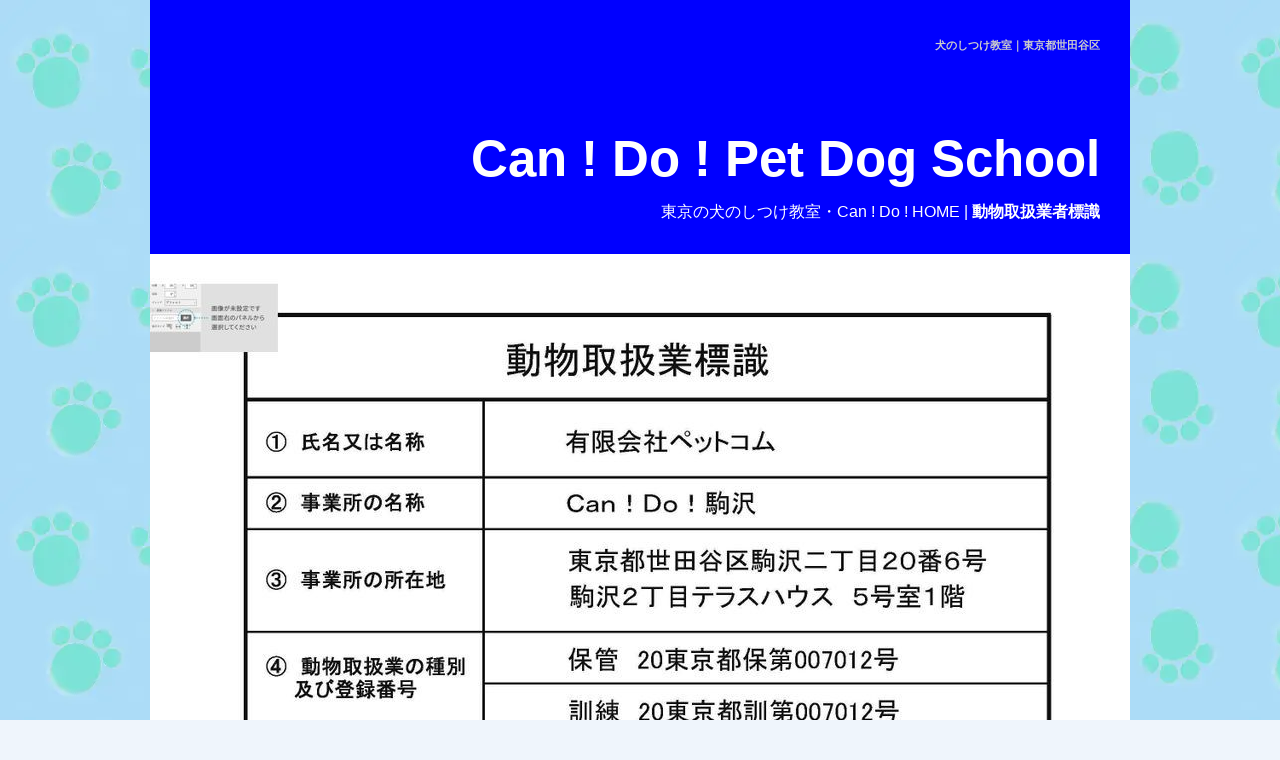

--- FILE ---
content_type: text/html
request_url: https://cando4115.com/hyoushiki.html
body_size: 8061
content:
<!DOCTYPE html>
<html lang="ja-JP">
 <head> 
  <meta charset="UTF-8"> 
  <meta http-equiv="content-type" content="text/html; charset=UTF-8"> 
  <meta name="robots" content="index"> 
  <meta name="viewport" content="width=device-width, initial-scale=1" id="a-viewport"> 
  <meta name="description" content="著名な西川文二が代表をつとめる、東京、世田谷にある犬のしつけ教室の動物取扱業者標識がこれです"> 
  <meta property="og:title" content="有名な犬のしつけ方教室の動物取扱業者標識"> 
  <meta property="og:type" content="website"> 
  <meta property="og:image" content="http://www.cando4115.com//bdflashinfo/thumbnail.png"> 
  <meta property="og:url" content="http://www.cando4115.com/hyoushiki.html"> 
  <meta property="og:site_name" content="科学的な理論に基づく犬のしつけ教室"> 
  <meta property="og:description" content="著名な西川文二が代表をつとめる、東京、世田谷にある犬のしつけ教室の動物取扱業者標識がこれです"> 
  <meta name="twitter:card" content="summary_large_image"> 
  <meta name="twitter:image" content="http://www.cando4115.com/bdflashinfo/thumbnail.png"> 
  <meta name="note:card" content="summary_large_image"> 
  <link rel="canonical" href="http://www.cando4115.com/hyoushiki.html"> 
  <title>有名な犬のしつけ方教室の動物取扱業者標識</title> 
  <link rel="stylesheet" type="text/css" href="_module/styles/bind.css?v=17.0.6" id="bind-css"> 
  <link rel="stylesheet" type="text/css" href="hyoushiki.css?1766575976906c0100" id="page-css">    
  <link rel="stylesheet" type="text/css" href="_csslinkbtn/btn-import.css?1766573866096" id="linkbtn-css"> 
  <!-- Google tag (gtag.js) --> 
  <script async src="https://www.googletagmanager.com/gtag/js?id=G-FMHE5TT7PT"></script> 
  <script>
  window.dataLayer = window.dataLayer || [];
  function gtag(){dataLayer.push(arguments);}
  gtag('js', new Date());

  gtag('config', 'G-FMHE5TT7PT');
</script> 
 </head> 
 <body id="l-1" class="l-1 bd-webp" data-type="responsive" data-ga-traking="true" data-view-pc-button="true" data-view-pc-position="top" data-page-animation="none"> 
  <div id="page" class="bg-window "> 
   <div class="bg-document"> 
    <noscript> 
     <div id="js-off"> 
      <img src="_module/images/noscript.gif" alt="Enable JavaScript in your browser. このウェブサイトはJavaScriptをオンにしてご覧下さい。"> 
     </div> 
    </noscript> 
    <div id="a-header" data-float="false" class="a-header   cssskin-_area_header"> 
     <header> 
      <div class="site_frame"> 
       <section> 
        <div id="bk18691" class="b-plain c-space_normal c-sp-space_normal c-padding_normal c-sp-padding_normal cssskin-my_blockhedaer_16p" data-bk-id="bk18691" data-shared="true" data-sharedname="heada"> 
         <div class=" column -column1"> 
          <h1 class=" c-page_title c-right"><span style="color:#cccccc;" class=" d-smallest_font">犬のしつけ教室｜東京都世田谷区</span></h1> 
         </div> 
        </div> 
        <div id="bk18722" class="b-plain c-space_normal c-sp-space_normal c-padding_normal c-sp-padding_normal is-sp-hide cssskin-my_title_white" data-bk-id="bk18722" data-shared="true" data-sharedname="name"> 
         <div class=" column -column1"> 
          <h2 class=" c-title c-right"><span style="color:#ffffff;" class=" d-larger_font">Can ! Do ! Pet Dog School</span></h2> 
          <div class=" c-body c-right"> 
           <span style="color:#ffffff;" class=" d-larger_font"><style type="text/css">
<!--
div.c-breadcrumb a {
	color:#fff;
}
-->
</style> 
            <div class="c-breadcrumb" style="font-size:16px;"> 
             <a href="./" data-pid="1007">東京の犬のしつけ教室・Can ! Do ! HOME</a> | 
             <em>動物取扱業者標識</em> 
            </div></span> 
          </div> 
         </div> 
        </div> 
        <div id="bk19176" class="b-plain c-space_normal c-sp-space_normal c-padding_normal c-sp-padding_normal is-pc-hide cssskin-13p_line1" data-bk-id="bk19176" data-shared="true" data-sharedname="スマホmenu"> 
         <div class=" column -column1"> 
          <h2 class=" c-title c-right">&nbsp;<span style="color:#ffffff;" class=" d-larger_font">Can ! Do ! Pet Dog School</span></h2> 
          <div class=" c-body c-right"> 
           <span style="color:#ffffff;"><a href="./" data-pid="1007" class="yellow">topぺージへ</a></span> 
          </div> 
         </div> 
        </div> 
        <div id="bk18922" class="b-album c-space_normal c-sp-space_normal c-sp-padding_normal cssskin-_block_header -js-bindZoom" data-bk-id="bk18922"> 
         <div class=" column -column1"> 
          <div class=" c-center c-photo"> 
           <div class="c-img   "> 
            <a href="_src/8869/img20210403081309814194.jpg?v=1766573866096" class="js-zoomImage" rel="width=2339,height=1654"> 
             <picture> 
              <source type="image/webp" srcset="_src/8868/img20210403081309814194.webp?v=1766573866096"> 
              <img src="_src/8868/img20210403081309814194.jpg?v=1766573866096" width="2300" height="1654" alt="評判のいい犬のしつけ教室の動物取扱業者標識" id="imgsrc8868_1" loading="lazy"> 
             </picture></a> 
           </div> 
          </div> 
         </div> 
        </div> 
       </section> 
      </div> 
     </header> 
    </div> 
    <div id="a-billboard" class="a-billboard    cssskin-_area_billboard"> 
     <div class="site_frame"> 
      <section> 
       <div id="bk18597" class="b-plain cssskin-_block_billboard" data-bk-id="bk18597"> 
        <div class=" column -column1"> 
        </div> 
       </div> 
      </section> 
     </div> 
    </div> 
    <main> 
     <div id="a-site_contents" class="a-site_contents  areaframe-3"> 
      <article> 
       <div class="site_frame"> 
        <div class="g-column"> 
         <div id="a-main" class="a-main column -col12 "> 
          <section> 
           <div id="bk18596" class="b-plain cssskin-_block_main" data-bk-id="bk18596"> 
            <div class=" column -column1"> 
            </div> 
           </div> 
          </section> 
         </div> 
        </div> 
       </div> 
      </article> 
     </div> 
    </main> 
    <div id="a-footer" data-float="false" class="a-footer   cssskin-_area_footer"> 
     <footer> 
      <div class="site_frame"> 
       <div id="bk18686" class="b-plain c-space_normal c-sp-space_normal c-padding_normal c-sp-padding_normal cssskin-_block_footer" data-bk-id="bk18686" data-shared="true" data-sharedname="Link"> 
        <div class=" column -column1"> 
         <div class=" c-body c-left"> 
          <hr class="c-hr"> 
         </div> 
         <h4 class=" c-small_headline c-left"><span class=" d-largest_font d-underline">Link</span></h4> 
         <font size="5"> <a href="http://inunohoikuen.petcom.jp" =“nofollow”="">いぬのほいくえん Can ! Do ! Jr.</a><br> <a href="daplog/wp/" rel="“nofollow”">今日のダップ　Daplog</a><br> <a href="http://www.jaha.or.jp/index.html" rel="nofollow">公益社団法人 日本動物病院協会（JAHA）</a><br></font> 
        </div> 
       </div> 
      </div> 
     </footer> 
    </div> 
    <div id="w-top-left" class="w-base w-top w-left"> 
    </div> 
    <div id="w-top-right" class="w-base w-top w-right"> 
    </div> 
    <div id="w-middle-left" class="w-base w-middle w-left"> 
    </div> 
    <div id="w-middle-right" class="w-base w-middle w-right"> 
    </div> 
    <div id="w-bottom-left" class="w-base w-bottom w-left"> 
    </div> 
    <div id="w-bottom-right" class="w-base w-bottom w-right"> 
    </div> 
   </div> 
  </div> 
  <script src="_module/lib/lib.js?v=17.0.6" defer></script> 
  <script src="_module/scripts/bind.js?v=17.0.6" id="script-js" defer></script> 
  <!--[if lt IE 9]><script src="_module/lib/html5shiv.min.js?v=17.0.6"></script><![endif]--> 
  <!-- custom_tags_start --> 
  <script defer type="text/javascript">
</script> 
  <!-- custom_tags_end -->  
 </body>
</html>

--- FILE ---
content_type: text/css
request_url: https://cando4115.com/hyoushiki.css?1766575976906c0100
body_size: 6493
content:
#a-header,#a-ghost_header,#a-billboard,#a-site_contents,#a-footer{max-width:980px}.bd-no-webp #page .bg-document{background-image:url(_src/9019/img20161218092135667372.png?v=1757835418876);background-repeat:repeat}.bd-webp #page .bg-document{background-image:url(_src/9019/img20161218092135667372.webp?v=1757835418876);background-repeat:repeat}body{background-color:#eff5fc}.bd-no-webp #a-header{background-color:#fff}.bd-webp #a-header{background-color:#fff}.bd-no-webp #a-billboard{background-color:#fff}.bd-webp #a-billboard{background-color:#fff}.bd-no-webp #a-main{background-color:#fff}.bd-webp #a-main{background-color:#fff}.bd-no-webp #a-side-a{background-color:#fff}.bd-webp #a-side-a{background-color:#fff}.bd-no-webp #a-side-b{background-color:#fff}.bd-webp #a-side-b{background-color:#fff}.bd-no-webp #a-footer{background-color:#fff}.bd-webp #a-footer{background-color:#fff}.bd-no-webp #a-site_contents{background-color:#fff}.bd-webp #a-site_contents{background-color:#fff}@media only screen and (max-width:641px){.bd-no-webp #a-header{padding:0}.bd-webp #a-header{padding:0}.bd-no-webp #a-ghost_header{padding:0}.bd-webp #a-ghost_header{padding:0}.bd-no-webp #a-billboard{padding:0}.bd-webp #a-billboard{padding:0}.bd-no-webp #a-main{padding:0}.bd-webp #a-main{padding:0}.bd-no-webp #a-side-a{padding:0}.bd-webp #a-side-a{padding:0}.bd-no-webp #a-side-b{padding:0}.bd-webp #a-side-b{padding:0}.bd-no-webp #a-footer{padding:0}.bd-webp #a-footer{padding:0}}.bd-no-webp #bk18691{background-color:#00f}.bd-webp #bk18691{background-color:#00f}.bd-no-webp #bk18686{background-color:#eff5fc}.bd-webp #bk18686{background-color:#eff5fc}.bd-no-webp #bk18722{background-color:#00f}.bd-webp #bk18722{background-color:#00f}.bd-no-webp #bk19176{background-color:#00f}.bd-webp #bk19176{background-color:#00f}.bd-no-webp #bk18922{background-color:#fff}.bd-webp #bk18922{background-color:#fff}@media only screen and (max-width:641px){#bk18691.b-plain>.column,#bk18691.b-plain>.g-column,#bk18691.b-both_diff>.column,#bk18691.b-both_diff>.g-column,#bk18691.b-headlines>.column,#bk18691.b-headlines>.g-column,#bk18691.b-album>.column,#bk18691.b-album>.g-column,#bk18691.b-tab>.column,#bk18691.b-tab>.g-column,#bk18691.b-accordion>.column,#bk18691.b-accordion>.g-column{margin:0 auto;max-width:100%}#bk18597.b-plain>.column,#bk18597.b-plain>.g-column,#bk18597.b-both_diff>.column,#bk18597.b-both_diff>.g-column,#bk18597.b-headlines>.column,#bk18597.b-headlines>.g-column,#bk18597.b-album>.column,#bk18597.b-album>.g-column,#bk18597.b-tab>.column,#bk18597.b-tab>.g-column,#bk18597.b-accordion>.column,#bk18597.b-accordion>.g-column{margin:0 auto;max-width:100%}#bk18596.b-plain>.column,#bk18596.b-plain>.g-column,#bk18596.b-both_diff>.column,#bk18596.b-both_diff>.g-column,#bk18596.b-headlines>.column,#bk18596.b-headlines>.g-column,#bk18596.b-album>.column,#bk18596.b-album>.g-column,#bk18596.b-tab>.column,#bk18596.b-tab>.g-column,#bk18596.b-accordion>.column,#bk18596.b-accordion>.g-column{margin:0 auto;max-width:100%}#bk18683.b-plain>.column,#bk18683.b-plain>.g-column,#bk18683.b-both_diff>.column,#bk18683.b-both_diff>.g-column,#bk18683.b-headlines>.column,#bk18683.b-headlines>.g-column,#bk18683.b-album>.column,#bk18683.b-album>.g-column,#bk18683.b-tab>.column,#bk18683.b-tab>.g-column,#bk18683.b-accordion>.column,#bk18683.b-accordion>.g-column{margin:0 auto;max-width:100%}#bk18685.b-plain>.column,#bk18685.b-plain>.g-column,#bk18685.b-both_diff>.column,#bk18685.b-both_diff>.g-column,#bk18685.b-headlines>.column,#bk18685.b-headlines>.g-column,#bk18685.b-album>.column,#bk18685.b-album>.g-column,#bk18685.b-tab>.column,#bk18685.b-tab>.g-column,#bk18685.b-accordion>.column,#bk18685.b-accordion>.g-column{margin:0 auto;max-width:100%}#bk18686.b-plain>.column,#bk18686.b-plain>.g-column,#bk18686.b-both_diff>.column,#bk18686.b-both_diff>.g-column,#bk18686.b-headlines>.column,#bk18686.b-headlines>.g-column,#bk18686.b-album>.column,#bk18686.b-album>.g-column,#bk18686.b-tab>.column,#bk18686.b-tab>.g-column,#bk18686.b-accordion>.column,#bk18686.b-accordion>.g-column{margin:0 auto;max-width:100%}#bk18722.b-plain>.column,#bk18722.b-plain>.g-column,#bk18722.b-both_diff>.column,#bk18722.b-both_diff>.g-column,#bk18722.b-headlines>.column,#bk18722.b-headlines>.g-column,#bk18722.b-album>.column,#bk18722.b-album>.g-column,#bk18722.b-tab>.column,#bk18722.b-tab>.g-column,#bk18722.b-accordion>.column,#bk18722.b-accordion>.g-column{margin:0 auto;max-width:100%}#bk18732.b-plain>.column,#bk18732.b-plain>.g-column,#bk18732.b-both_diff>.column,#bk18732.b-both_diff>.g-column,#bk18732.b-headlines>.column,#bk18732.b-headlines>.g-column,#bk18732.b-album>.column,#bk18732.b-album>.g-column,#bk18732.b-tab>.column,#bk18732.b-tab>.g-column,#bk18732.b-accordion>.column,#bk18732.b-accordion>.g-column{margin:0 auto;max-width:100%}#bk19176.b-plain>.column,#bk19176.b-plain>.g-column,#bk19176.b-both_diff>.column,#bk19176.b-both_diff>.g-column,#bk19176.b-headlines>.column,#bk19176.b-headlines>.g-column,#bk19176.b-album>.column,#bk19176.b-album>.g-column,#bk19176.b-tab>.column,#bk19176.b-tab>.g-column,#bk19176.b-accordion>.column,#bk19176.b-accordion>.g-column{margin:0 auto;max-width:100%}#bk18934.b-plain>.column,#bk18934.b-plain>.g-column,#bk18934.b-both_diff>.column,#bk18934.b-both_diff>.g-column,#bk18934.b-headlines>.column,#bk18934.b-headlines>.g-column,#bk18934.b-album>.column,#bk18934.b-album>.g-column,#bk18934.b-tab>.column,#bk18934.b-tab>.g-column,#bk18934.b-accordion>.column,#bk18934.b-accordion>.g-column{margin:0 auto;max-width:100%}#bk18922.b-plain>.column,#bk18922.b-plain>.g-column,#bk18922.b-both_diff>.column,#bk18922.b-both_diff>.g-column,#bk18922.b-headlines>.column,#bk18922.b-headlines>.g-column,#bk18922.b-album>.column,#bk18922.b-album>.g-column,#bk18922.b-tab>.column,#bk18922.b-tab>.g-column,#bk18922.b-accordion>.column,#bk18922.b-accordion>.g-column{margin:0 auto;max-width:100%}#bk18974.b-plain>.column,#bk18974.b-plain>.g-column,#bk18974.b-both_diff>.column,#bk18974.b-both_diff>.g-column,#bk18974.b-headlines>.column,#bk18974.b-headlines>.g-column,#bk18974.b-album>.column,#bk18974.b-album>.g-column,#bk18974.b-tab>.column,#bk18974.b-tab>.g-column,#bk18974.b-accordion>.column,#bk18974.b-accordion>.g-column{margin:0 auto;max-width:100%}}.cssskin-13p_line1 .c-page_title{font-size:13px;line-height:.1}.cssskin-my_blockhedaer_16p .c-page_title{font-size:16px}.cssskin-_block_billboard .c-body{line-height:1.5}.cssskin-my_title_white .c-title{color:#fff;font-size:32px}


--- FILE ---
content_type: text/css
request_url: https://cando4115.com/_csslinkbtn/btn-import.css?1766573866096
body_size: 551
content:
@import url("btn-default.css?v=1739253595172");
@import url("btn-primary.css?v=1739253595172");
@import url("btn-attention.css?v=1739253595172");
@import url("link_blue.css?v=1739253595172");
@import url("_link_whiteblue.css?v=1739253595172");
@import url("yellow.css?v=1739253595172");
@import url("_white.css?v=1739253595172");
@import url("blue.css?v=1739253595172");
@import url("_red.css?v=1739253595172");
@import url("new_btn-default.css?v=1739253595172");
@import url("red.css?v=1739253595172");
@import url("white_blue.css?v=1739253595172");


--- FILE ---
content_type: text/css
request_url: https://cando4115.com/_csslinkbtn/btn-default.css?v=1739253595172
body_size: 898
content:
a.btn-default{display:inline-block !important;background:transparent !important;color:#ff0 !important;border:2px solid transparent !important;border-radius:6px !important;min-width:4em !important;max-width:100% !important;font-size:100% !important;line-height:1.8 !important;text-align:center !important;text-decoration:none !important;cursor:pointer !important;padding:1em !important;transition:all .2s !important}a.btn-default:visited{background:transparent !important;color:#ff0 !important;border:2px solid transparent !important;text-decoration:none !important}a.btn-default:active{background:transparent !important;color:transparent !important;border:2px solid transparent !important;text-decoration:none !important}a.btn-default:hover{background:transparent !important;color:transparent !important;border:2px solid transparent !important;text-decoration:none !important;opacity:1 !important}


--- FILE ---
content_type: text/css
request_url: https://cando4115.com/_csslinkbtn/link_blue.css?v=1739253595172
body_size: 890
content:
a.link_blue{display:inline-block !important;background:transparent !important;color:#00f !important;border:2px solid transparent !important;border-radius:6px !important;min-width:4em !important;max-width:100% !important;font-size:100% !important;line-height:1.8 !important;text-align:center !important;text-decoration:none !important;cursor:pointer !important;padding:1em !important;transition:all .2s !important}a.link_blue:visited{background:transparent !important;color:#00f !important;border:2px solid transparent !important;text-decoration:none !important}a.link_blue:active{background:transparent !important;color:transparent !important;border:2px solid transparent !important;text-decoration:none !important}a.link_blue:hover{background:transparent !important;color:transparent !important;border:2px solid transparent !important;text-decoration:none !important;opacity:1 !important}


--- FILE ---
content_type: text/css
request_url: https://cando4115.com/_csslinkbtn/_link_whiteblue.css?v=1739253595172
body_size: 886
content:
a._link_whiteblue{display:inline-block !important;background:#ff0 !important;color:#f00 !important;border:2px solid transparent !important;border-radius:6px !important;min-width:4em !important;max-width:100% !important;font-size:100% !important;line-height:1.8 !important;text-align:center !important;text-decoration:none !important;cursor:pointer !important;padding:1em !important;transition:all .2s !important}a._link_whiteblue:visited{background:#ff0 !important;color:#f00 !important;border:2px solid transparent !important;text-decoration:none !important}a._link_whiteblue:active{background:transparent !important;color:#fff !important;border:2px solid transparent !important;text-decoration:none !important}a._link_whiteblue:hover{background:transparent !important;color:#fff !important;border:2px solid transparent !important;text-decoration:none !important;opacity:1 !important}


--- FILE ---
content_type: text/css
request_url: https://cando4115.com/_csslinkbtn/yellow.css?v=1739253595172
body_size: 581
content:
a.yellow{display:inline-block;background:transparent;color:#ff0;border:2px solid transparent;border-radius:6px;min-width:4em;max-width:100%;font-size:100%;line-height:1.8;text-align:center;text-decoration:none;cursor:pointer;padding:1em;transition:all .2s}a.yellow:visited{background:transparent;color:#ff0;border:2px solid transparent;text-decoration:none}a.yellow:active{background:transparent;color:transparent;border:2px solid transparent;text-decoration:none}a.yellow:hover{background:transparent;color:transparent;border:2px solid transparent;text-decoration:none;opacity:1}


--- FILE ---
content_type: text/css
request_url: https://cando4115.com/_csslinkbtn/_white.css?v=1739253595172
body_size: 870
content:
a._white{display:inline-block !important;background:transparent !important;color:#fff !important;border:2px solid transparent !important;border-radius:6px !important;min-width:4em !important;max-width:100% !important;font-size:100% !important;line-height:1.8 !important;text-align:center !important;text-decoration:none !important;cursor:pointer !important;padding:1em !important;transition:all .2s !important}a._white:visited{background:transparent !important;color:#fff !important;border:2px solid transparent !important;text-decoration:none !important}a._white:active{background:transparent !important;color:#f90404 !important;border:2px solid transparent !important;text-decoration:none !important}a._white:hover{background:transparent !important;color:#f90404 !important;border:2px solid transparent !important;text-decoration:none !important;opacity:1 !important}


--- FILE ---
content_type: text/css
request_url: https://cando4115.com/_csslinkbtn/blue.css?v=1739253595172
body_size: 870
content:
a.blue{display:inline-block !important;background:transparent !important;color:#00f !important;border:2px solid transparent !important;border-radius:6px !important;min-width:4em !important;max-width:100% !important;font-size:100% !important;line-height:1.8 !important;text-align:center !important;text-decoration:none !important;cursor:pointer !important;padding:1em !important;transition:all .2s !important}a.blue:visited{background:transparent !important;color:#00f !important;border:2px solid transparent !important;text-decoration:none !important}a.blue:active{background:transparent !important;color:transparent !important;border:2px solid transparent !important;text-decoration:none !important}a.blue:hover{background:transparent !important;color:transparent !important;border:2px solid transparent !important;text-decoration:none !important;opacity:1 !important}


--- FILE ---
content_type: text/css
request_url: https://cando4115.com/_csslinkbtn/_red.css?v=1739253595172
body_size: 870
content:
a._red{display:inline-block !important;background:transparent !important;color:#f00 !important;border:2px solid transparent !important;border-radius:10px !important;min-width:4em !important;max-width:100% !important;font-size:125% !important;line-height:100% !important;text-align:center !important;text-decoration:none !important;cursor:pointer !important;padding:0 !important;transition:all .2s !important}a._red:visited{background:transparent !important;color:#f00 !important;border:2px solid transparent !important;text-decoration:none !important}a._red:active{background:transparent !important;color:transparent !important;border:2px solid transparent !important;text-decoration:none !important}a._red:hover{background:transparent !important;color:transparent !important;border:2px solid transparent !important;text-decoration:none !important;opacity:1 !important}


--- FILE ---
content_type: text/css
request_url: https://cando4115.com/_csslinkbtn/new_btn-default.css?v=1739253595172
body_size: 906
content:
a.new_btn-default{display:inline-block !important;background:transparent !important;color:#fff !important;border:2px solid transparent !important;border-radius:6px !important;min-width:4em !important;max-width:100% !important;font-size:100% !important;line-height:1.8 !important;text-align:center !important;text-decoration:none !important;cursor:pointer !important;padding:1em !important;transition:all .2s !important}a.new_btn-default:visited{background:transparent !important;color:#fff !important;border:2px solid transparent !important;text-decoration:none !important}a.new_btn-default:active{background:transparent !important;color:#d9d9d9 !important;border:2px solid transparent !important;text-decoration:none !important}a.new_btn-default:hover{background:transparent !important;color:#d9d9d9 !important;border:2px solid transparent !important;text-decoration:none !important;opacity:1 !important}


--- FILE ---
content_type: text/css
request_url: https://cando4115.com/_csslinkbtn/red.css?v=1739253595172
body_size: 866
content:
a.red{display:inline-block !important;background:transparent !important;color:#f00 !important;border:2px solid transparent !important;border-radius:6px !important;min-width:4em !important;max-width:100% !important;font-size:100% !important;line-height:1.8 !important;text-align:center !important;text-decoration:none !important;cursor:pointer !important;padding:1em !important;transition:all .2s !important}a.red:visited{background:transparent !important;color:#f00 !important;border:2px solid transparent !important;text-decoration:none !important}a.red:active{background:transparent !important;color:transparent !important;border:2px solid transparent !important;text-decoration:none !important}a.red:hover{background:transparent !important;color:transparent !important;border:2px solid transparent !important;text-decoration:none !important;opacity:1 !important}


--- FILE ---
content_type: text/css
request_url: https://cando4115.com/_csslinkbtn/white_blue.css?v=1739253595172
body_size: 894
content:
a.white_blue{display:inline-block !important;background:transparent !important;color:#fff !important;border:2px solid transparent !important;border-radius:6px !important;min-width:4em !important;max-width:100% !important;font-size:100% !important;line-height:1.8 !important;text-align:center !important;text-decoration:none !important;cursor:pointer !important;padding:1em !important;transition:all .2s !important}a.white_blue:visited{background:transparent !important;color:#fff !important;border:2px solid transparent !important;text-decoration:none !important}a.white_blue:active{background:transparent !important;color:transparent !important;border:2px solid transparent !important;text-decoration:none !important}a.white_blue:hover{background:transparent !important;color:transparent !important;border:2px solid transparent !important;text-decoration:none !important;opacity:1 !important}
